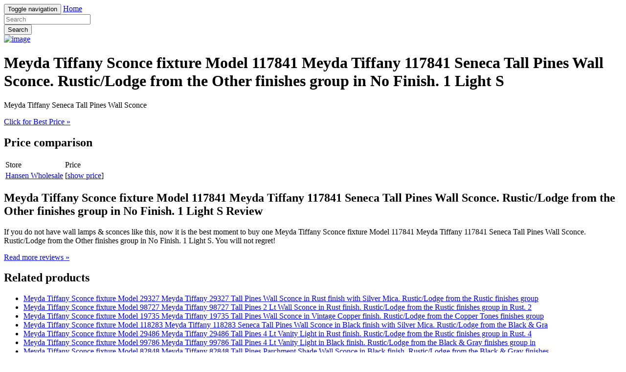

--- FILE ---
content_type: text/html; charset=utf-8
request_url: https://nosale3.netlify.app/meyda-tiffany-sconce-fixture-model-117841-meyda-ti-97d8ff91cfc18cfdfb00d288acfe4bde.html
body_size: 2159
content:
<!DOCTYPE html><html lang="en"><head> <meta charset="utf-8"> <link rel="canonical" href="http://nosale3.netlify.com/meyda-tiffany-sconce-fixture-model-117841-meyda-ti-97d8ff91cfc18cfdfb00d288acfe4bde.html"> <meta http-equiv="X-UA-Compatible" content="IE=edge"> <meta name="viewport" content="width=device-width, initial-scale=1"> <meta name="description" content=""> <meta name="author" content=""> <link rel="shortcut icon" href="favicon.png"> <title>50% OFF Meyda Tiffany Sconce fixture Model 117841 Meyda Tiffany 117841 Seneca Tall Pines Wall Sconce. Rustic/Lodge from the Other finishes group in No Finish. 1 Light S</title> <link href="http://nosale3.netlify.com/css/bootstrap.min.css" rel="stylesheet"> <link href="http://nosale3.netlify.com/css/custom.css" rel="stylesheet">  </head> <body> <div class="navbar navbar-inverse navbar-fixed-top" role="navigation"> <div class="container"> <!--
 Brand and toggle get grouped for better mobile display --> <div class="navbar-header"> <button type="button" class="navbar-toggle" data-toggle="collapse" data-target="#bs-example-navbar-collapse-1"> <span class="sr-only">Toggle navigation</span> <span class="icon-bar"></span> <span class="icon-bar"></span> <span class="icon-bar"></span> </button> <a class="navbar-brand" href="http://nosale3.netlify.com/">Home</a> </div> <!--
 Collect the nav links, forms, and other content for toggling --> <div class="collapse navbar-collapse" id="bs-example-navbar-collapse-1"> <form class="navbar-form navbar-left main-search" role="search" action="http://prosperent.com/store/product/218663-278-0?sid=searchBar-BootStrapSeen"> <div class="form-group"> <input type="text" name="k" class="form-control" placeholder="Search"> </div> <button type="submit" class="btn btn-default">Search</button> </form> </div><!--
 /.navbar-collapse --> </div><!--
 /.container-fluid --> </div> <!--
 Main jumbotron for a primary marketing message or call to action --> <div class="jumbotron"> <div class="container"> <div class="row"> <div class="col-md-4"> <a href="#view" data-cc="US" data-id="97d8ff91cfc18cfdfb00d288acfe4bde" data-sid="BootStrapSeen2ViewImg" data-name="Meyda Tiffany Sconce fixture Model 117841 Meyda Tiffany 117841 Seneca Tall Pines Wall Sconce. Rustic/Lodge from the Other finishes group in No Finish. 1 Light S" onclick="return linkHelper.setLink(this)" rel="nofollow" class="goLink mainImg"> <img src="http://images.prosperentcdn.com/images/250x250/www.hansenwholesale.com/images/meyda/lighting/1200/117841.jpg" alt="image"> </a> </div> <div class="col-md-8"> <h1>Meyda Tiffany Sconce fixture Model 117841 Meyda Tiffany 117841 Seneca Tall Pines Wall Sconce. Rustic/Lodge from the Other finishes group in No Finish. 1 Light S</h1> <p>Meyda Tiffany Seneca Tall Pines Wall Sconce</p> <p class="actionBtn"><a href="#best-price" data-cc="US" data-id="97d8ff91cfc18cfdfb00d288acfe4bde" data-sid="BootStrapSeen2BestPriceBtn" data-name="Meyda Tiffany Sconce fixture Model 117841 Meyda Tiffany 117841 Seneca Tall Pines Wall Sconce. Rustic/Lodge from the Other finishes group in No Finish. 1 Light S" onclick="return linkHelper.setLink(this)" rel="nofollow" class="goLink btn btn-primary btn-lg" role="button">Click for Best Price »</a></p> </div> </div> </div> </div> <div class="container"> <!--
 Example row of columns --> <div class="row"> <div class="col-md-6"> <h2>Price comparison</h2> <table class="table"> <thead> <tr> <td>Store</td> <td>Price</td> </tr> </thead> <tbody> <tr> <td><a href="#go-to-store" data-cc="US" data-id="97d8ff91cfc18cfdfb00d288acfe4bde" data-sid="BootStrapSeen2ComparisonMerchant" data-name="Meyda Tiffany Sconce fixture Model 117841 Meyda Tiffany 117841 Seneca Tall Pines Wall Sconce. Rustic/Lodge from the Other finishes group in No Finish. 1 Light S" onclick="return linkHelper.setLink(this)" rel="nofollow" class="goLink">Hansen Wholesale</a></td> <td>[<a href="#show-price" data-cc="US" data-id="97d8ff91cfc18cfdfb00d288acfe4bde" data-sid="BootStrapSeen2ComparisonShowPrice" data-name="Meyda Tiffany Sconce fixture Model 117841 Meyda Tiffany 117841 Seneca Tall Pines Wall Sconce. Rustic/Lodge from the Other finishes group in No Finish. 1 Light S" onclick="return linkHelper.setLink(this)" rel="nofollow" class="goLink">show price</a>]</td> </tr> </tbody> </table> <h2>Meyda Tiffany Sconce fixture Model 117841 Meyda Tiffany 117841 Seneca Tall Pines Wall Sconce. Rustic/Lodge from the Other finishes group in No Finish. 1 Light S Review</h2> <p>If you do not have  wall lamps &amp; sconces like this, now it is the best moment to buy one Meyda Tiffany Sconce fixture Model 117841 Meyda Tiffany 117841 Seneca Tall Pines Wall Sconce. Rustic/Lodge from the Other finishes group in No Finish. 1 Light S. You will not regret!</p> <p><a class="btn btn-default" href="#read-more" data-cc="US" data-id="97d8ff91cfc18cfdfb00d288acfe4bde" data-sid="BootStrapSeen2ReadMore" data-name="Meyda Tiffany Sconce fixture Model 117841 Meyda Tiffany 117841 Seneca Tall Pines Wall Sconce. Rustic/Lodge from the Other finishes group in No Finish. 1 Light S" onclick="return linkHelper.setLink(this)" rel="nofollow" role="button">Read more reviews »</a></p> </div> <div class="col-md-6 relatedProducts"> <h2>Related products</h2> <ul> <li><a href="http://www.review2016.press/meyda-tiffany-sconce-fixture-model-29327-meyda-tif-22a553dc63d1390b250989e624c65ce9.html" title="Meyda Tiffany Sconce fixture Model 29327 Meyda Tiffany 29327 Tall Pines Wall Sconce in Rust finish with Silver Mica. Rustic/Lodge from the Rustic finishes group">Meyda Tiffany Sconce fixture Model 29327 Meyda Tiffany 29327 Tall Pines Wall Sconce in Rust finish with Silver Mica. Rustic/Lodge from the Rustic finishes group</a></li> <li><a href="http://www.reviews2016.press/meyda-tiffany-sconce-fixture-model-98727-meyda-tif-949fe0fc4c36e8b63acd50cb06b565c8.html" title="Meyda Tiffany Sconce fixture Model 98727 Meyda Tiffany 98727 Tall Pines 2 Lt Wall Sconce in Rust finish. Rustic/Lodge from the Rustic finishes group in Rust. 2">Meyda Tiffany Sconce fixture Model 98727 Meyda Tiffany 98727 Tall Pines 2 Lt Wall Sconce in Rust finish. Rustic/Lodge from the Rustic finishes group in Rust. 2</a></li> <li><a href="http://www.carreviews2016.press/meyda-tiffany-sconce-fixture-model-19735-meyda-tif-3b7e7214edf176187fe132c1096191d3.html" title="Meyda Tiffany Sconce fixture Model 19735 Meyda Tiffany 19735 Tall Pines Wall Sconce in Vintage Copper finish. Rustic/Lodge from the Copper Tones finishes group">Meyda Tiffany Sconce fixture Model 19735 Meyda Tiffany 19735 Tall Pines Wall Sconce in Vintage Copper finish. Rustic/Lodge from the Copper Tones finishes group</a></li> <li><a href="http://www.reviews2016.press/meyda-tiffany-sconce-fixture-model-118283-meyda-ti-f28a6f49134697f65a4dcda576ee2ef4.html" title="Meyda Tiffany Sconce fixture Model 118283 Meyda Tiffany 118283 Seneca Tall Pines Wall Sconce in Black finish with Silver Mica. Rustic/Lodge from the Black &amp; Gra">Meyda Tiffany Sconce fixture Model 118283 Meyda Tiffany 118283 Seneca Tall Pines Wall Sconce in Black finish with Silver Mica. Rustic/Lodge from the Black &amp; Gra</a></li> <li><a href="http://www.reviews2016.press/meyda-tiffany-sconce-fixture-model-29486-meyda-tif-b8dcd69cbf62c38b464365a2694cb271.html" title="Meyda Tiffany Sconce fixture Model 29486 Meyda Tiffany 29486 Tall Pines 4 Lt Vanity Light in Rust finish. Rustic/Lodge from the Rustic finishes group in Rust. 4">Meyda Tiffany Sconce fixture Model 29486 Meyda Tiffany 29486 Tall Pines 4 Lt Vanity Light in Rust finish. Rustic/Lodge from the Rustic finishes group in Rust. 4</a></li> <li><a href="http://www.costume2016.review/meyda-tiffany-sconce-fixture-model-99786-meyda-tif-a8e945f420c79ab1ab87a29fa8cb13f6.html" title="Meyda Tiffany Sconce fixture Model 99786 Meyda Tiffany 99786 Tall Pines 4 Lt Vanity Light in Black finish. Rustic/Lodge from the Black &amp; Gray finishes group in">Meyda Tiffany Sconce fixture Model 99786 Meyda Tiffany 99786 Tall Pines 4 Lt Vanity Light in Black finish. Rustic/Lodge from the Black &amp; Gray finishes group in</a></li> <li><a href="http://nosale4.netlify.com/meyda-tiffany-sconce-fixture-model-82848-meyda-tif-581210f1c3c36a50d9f2cdf38f930f8c.html" title="Meyda Tiffany Sconce fixture Model 82848 Meyda Tiffany 82848 Tall Pines Parchment Shade Wall Sconce in Black finish. Rustic/Lodge from the Black &amp; Gray finishes">Meyda Tiffany Sconce fixture Model 82848 Meyda Tiffany 82848 Tall Pines Parchment Shade Wall Sconce in Black finish. Rustic/Lodge from the Black &amp; Gray finishes</a></li> <li><a href="http://www.carreview2017.press/meyda-tiffany-sconce-fixture-model-101961-meyda-ti-9501ded9e6c04a9fb4fad83a44bedc1a.html" title="Meyda Tiffany Sconce fixture Model 101961 Meyda Tiffany 101961 Tall Pines 5 Lt Vanity Light in Cafe Noir finish. Rustic/Lodge from the Bronze Tones finishes gro">Meyda Tiffany Sconce fixture Model 101961 Meyda Tiffany 101961 Tall Pines 5 Lt Vanity Light in Cafe Noir finish. Rustic/Lodge from the Bronze Tones finishes gro</a></li> <li><a href="http://www.reviews2016.press/meyda-tiffany-sconce-fixture-model-108096-meyda-ti-2318b5a24cc9c156ec19fef168cddaa2.html" title="Meyda Tiffany Sconce fixture Model 108096 Meyda Tiffany 108096 Tall Pine Wall Sconce with Amber Mica. Rustic/Lodge from the Other finishes group in No Finish. 1">Meyda Tiffany Sconce fixture Model 108096 Meyda Tiffany 108096 Tall Pine Wall Sconce with Amber Mica. Rustic/Lodge from the Other finishes group in No Finish. 1</a></li> <li><a href="http://www.carreviews2016.press/meyda-tiffany-sconce-fixture-model-169262-tall-pin-cafbed72cd7d4d766d8516bec0b520b6.html" title="Meyda Tiffany Sconce fixture Model 169262 Tall Pines - Rustic Lodge Country - 22&quot;&quot; W Tall Pines Vanity Light . Uncategorized from the Bronze Tones finishes group">Meyda Tiffany Sconce fixture Model 169262 Tall Pines - Rustic Lodge Country - 22"" W Tall Pines Vanity Light . Uncategorized from the Bronze Tones finishes group</a></li> <li><a href="http://freecoupons12.netlify.com/meyda-tiffany-sconce-fixture-model-74057-meyda-tif-ea2a4c2b07efc6e56b9760f37260bb3d.html" title="Meyda Tiffany Sconce fixture Model 74057 Meyda Tiffany 74057 Geometric Beige Wall Sconce in Tiffany Items finish. Rustic/Lodge from the Tiffany finishes group i">Meyda Tiffany Sconce fixture Model 74057 Meyda Tiffany 74057 Geometric Beige Wall Sconce in Tiffany Items finish. Rustic/Lodge from the Tiffany finishes group i</a></li> <li><a href="http://www.review2016.press/meyda-tiffany-sconce-fixture-model-74055-meyda-tif-5a022ff0b3f57b11ffbfae192767a777.html" title="Meyda Tiffany Sconce fixture Model 74055 Meyda Tiffany 74055 Geometric Green Wall Sconce in Tiffany Items finish. Rustic/Lodge from the Tiffany finishes group i">Meyda Tiffany Sconce fixture Model 74055 Meyda Tiffany 74055 Geometric Green Wall Sconce in Tiffany Items finish. Rustic/Lodge from the Tiffany finishes group i</a></li> <li><a href="http://www.review2016.press/meyda-tiffany-sconce-fixture-model-126932-meyda-ti-ce10ea24902a30b849c2a097ba12c1e6.html" title="Meyda Tiffany Sconce fixture Model 126932 Meyda Tiffany 126932 Locke Wall Sconce. Rustic/Lodge from the Other finishes group in No Finish. 4 Light Sconce catego">Meyda Tiffany Sconce fixture Model 126932 Meyda Tiffany 126932 Locke Wall Sconce. Rustic/Lodge from the Other finishes group in No Finish. 4 Light Sconce catego</a></li> <li><a href="http://www.carreview2016.press/meyda-tiffany-sconce-fixture-model-71281-meyda-tif-4a38a7c04c491adc1fa8d36814203748.html" title="Meyda Tiffany Sconce fixture Model 71281 Meyda Tiffany 71281 Fern Wall Sconce. Rustic/Lodge from the Other finishes group in No Finish. 1 Light Sconce category">Meyda Tiffany Sconce fixture Model 71281 Meyda Tiffany 71281 Fern Wall Sconce. Rustic/Lodge from the Other finishes group in No Finish. 1 Light Sconce category</a></li> </ul> </div> </div> <hr> <footer> <p>© Blog 2016</p> </footer> </div> <!--
 /container --> <!--
 Bootstrap core JavaScript
================================================== --> <!--
 Placed at the end of the document so the pages load faster -->    
</body></html>